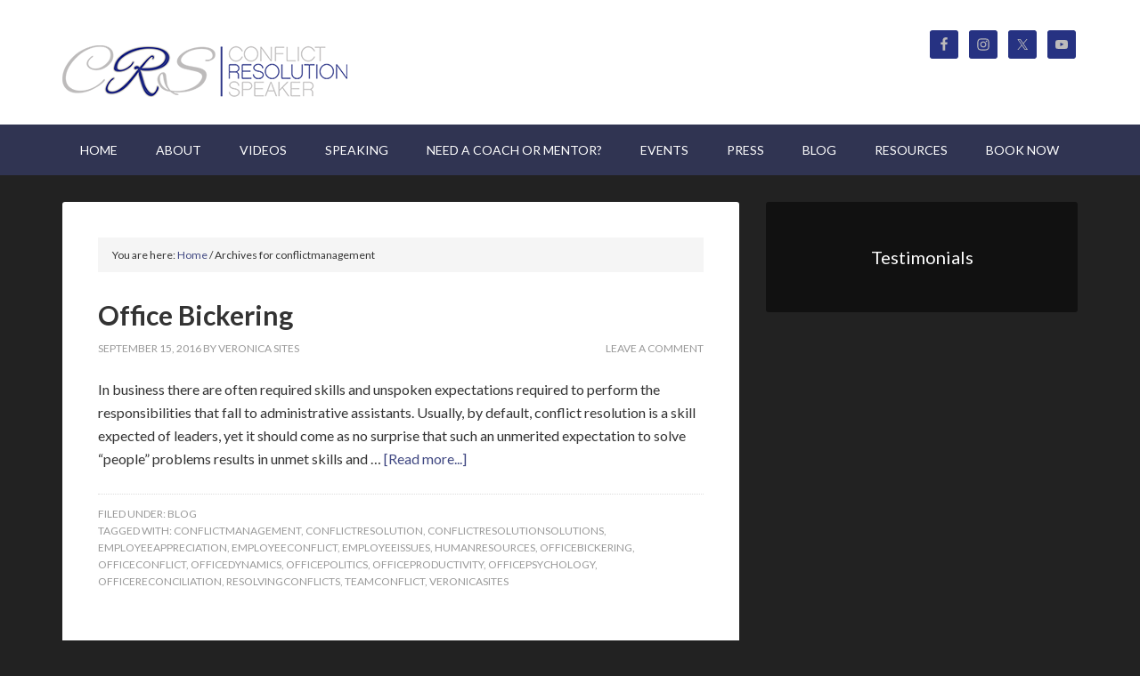

--- FILE ---
content_type: text/html; charset=UTF-8
request_url: https://www.conflictresolutionspeaker.com/tag/conflictmanagement/
body_size: 12952
content:
<!DOCTYPE html>
<html dir="ltr" lang="en" prefix="og: https://ogp.me/ns#" prefix="og: http://ogp.me/ns#">
<head >
<meta charset="UTF-8" />
<meta name="viewport" content="width=device-width, initial-scale=1" />
<title>conflictmanagement | Veronica Sites</title>
<link href="https://fonts.googleapis.com/css?family=Lato:100,100i,200,200i,300,300i,400,400i,500,500i,600,600i,700,700i,800,800i,900,900i%7COpen+Sans:100,100i,200,200i,300,300i,400,400i,500,500i,600,600i,700,700i,800,800i,900,900i%7CIndie+Flower:100,100i,200,200i,300,300i,400,400i,500,500i,600,600i,700,700i,800,800i,900,900i%7COswald:100,100i,200,200i,300,300i,400,400i,500,500i,600,600i,700,700i,800,800i,900,900i" rel="stylesheet">	<style>img:is([sizes="auto" i], [sizes^="auto," i]) { contain-intrinsic-size: 3000px 1500px }</style>
	
		<!-- All in One SEO 4.9.3 - aioseo.com -->
	<meta name="robots" content="max-image-preview:large" />
	<link rel="canonical" href="https://www.conflictresolutionspeaker.com/tag/conflictmanagement/" />
	<meta name="generator" content="All in One SEO (AIOSEO) 4.9.3" />
		<script type="application/ld+json" class="aioseo-schema">
			{"@context":"https:\/\/schema.org","@graph":[{"@type":"BreadcrumbList","@id":"https:\/\/www.conflictresolutionspeaker.com\/tag\/conflictmanagement\/#breadcrumblist","itemListElement":[{"@type":"ListItem","@id":"https:\/\/www.conflictresolutionspeaker.com#listItem","position":1,"name":"Home","item":"https:\/\/www.conflictresolutionspeaker.com","nextItem":{"@type":"ListItem","@id":"https:\/\/www.conflictresolutionspeaker.com\/tag\/conflictmanagement\/#listItem","name":"conflictmanagement"}},{"@type":"ListItem","@id":"https:\/\/www.conflictresolutionspeaker.com\/tag\/conflictmanagement\/#listItem","position":2,"name":"conflictmanagement","previousItem":{"@type":"ListItem","@id":"https:\/\/www.conflictresolutionspeaker.com#listItem","name":"Home"}}]},{"@type":"CollectionPage","@id":"https:\/\/www.conflictresolutionspeaker.com\/tag\/conflictmanagement\/#collectionpage","url":"https:\/\/www.conflictresolutionspeaker.com\/tag\/conflictmanagement\/","name":"conflictmanagement | Veronica Sites","inLanguage":"en","isPartOf":{"@id":"https:\/\/www.conflictresolutionspeaker.com\/#website"},"breadcrumb":{"@id":"https:\/\/www.conflictresolutionspeaker.com\/tag\/conflictmanagement\/#breadcrumblist"}},{"@type":"Organization","@id":"https:\/\/www.conflictresolutionspeaker.com\/#organization","name":"Veronica Sites","description":"Conflict Resolution & Motivational Speaker Certified Coach","url":"https:\/\/www.conflictresolutionspeaker.com\/"},{"@type":"WebSite","@id":"https:\/\/www.conflictresolutionspeaker.com\/#website","url":"https:\/\/www.conflictresolutionspeaker.com\/","name":"Veronica Sites","description":"Conflict Resolution & Motivational Speaker Certified Coach","inLanguage":"en","publisher":{"@id":"https:\/\/www.conflictresolutionspeaker.com\/#organization"}}]}
		</script>
		<!-- All in One SEO -->

	<!-- Pixel Cat Facebook Pixel Code -->
	<script>
	!function(f,b,e,v,n,t,s){if(f.fbq)return;n=f.fbq=function(){n.callMethod?
	n.callMethod.apply(n,arguments):n.queue.push(arguments)};if(!f._fbq)f._fbq=n;
	n.push=n;n.loaded=!0;n.version='2.0';n.queue=[];t=b.createElement(e);t.async=!0;
	t.src=v;s=b.getElementsByTagName(e)[0];s.parentNode.insertBefore(t,s)}(window,
	document,'script','https://connect.facebook.net/en_US/fbevents.js' );
	fbq( 'init', '1074463302646946' );	</script>
	<!-- DO NOT MODIFY -->
	<!-- End Facebook Pixel Code -->
	<script type='application/javascript'  id='pys-version-script'>console.log('PixelYourSite Free version 11.1.5.2');</script>
<link rel='dns-prefetch' href='//secure.gravatar.com' />
<link rel='dns-prefetch' href='//stats.wp.com' />
<link rel='dns-prefetch' href='//fonts.googleapis.com' />
<link rel='dns-prefetch' href='//v0.wordpress.com' />
<link rel='preconnect' href='//c0.wp.com' />
<link rel="alternate" type="application/rss+xml" title="Veronica Sites &raquo; Feed" href="https://www.conflictresolutionspeaker.com/feed/" />
<link rel="alternate" type="application/rss+xml" title="Veronica Sites &raquo; Comments Feed" href="https://www.conflictresolutionspeaker.com/comments/feed/" />
<link rel="alternate" type="text/calendar" title="Veronica Sites &raquo; iCal Feed" href="https://www.conflictresolutionspeaker.com/calendar/?ical=1" />
<link rel="alternate" type="application/rss+xml" title="Veronica Sites &raquo; conflictmanagement Tag Feed" href="https://www.conflictresolutionspeaker.com/tag/conflictmanagement/feed/" />
<script type="text/javascript">
/* <![CDATA[ */
window._wpemojiSettings = {"baseUrl":"https:\/\/s.w.org\/images\/core\/emoji\/15.0.3\/72x72\/","ext":".png","svgUrl":"https:\/\/s.w.org\/images\/core\/emoji\/15.0.3\/svg\/","svgExt":".svg","source":{"concatemoji":"https:\/\/www.conflictresolutionspeaker.com\/wp-includes\/js\/wp-emoji-release.min.js?ver=6.7.4"}};
/*! This file is auto-generated */
!function(i,n){var o,s,e;function c(e){try{var t={supportTests:e,timestamp:(new Date).valueOf()};sessionStorage.setItem(o,JSON.stringify(t))}catch(e){}}function p(e,t,n){e.clearRect(0,0,e.canvas.width,e.canvas.height),e.fillText(t,0,0);var t=new Uint32Array(e.getImageData(0,0,e.canvas.width,e.canvas.height).data),r=(e.clearRect(0,0,e.canvas.width,e.canvas.height),e.fillText(n,0,0),new Uint32Array(e.getImageData(0,0,e.canvas.width,e.canvas.height).data));return t.every(function(e,t){return e===r[t]})}function u(e,t,n){switch(t){case"flag":return n(e,"\ud83c\udff3\ufe0f\u200d\u26a7\ufe0f","\ud83c\udff3\ufe0f\u200b\u26a7\ufe0f")?!1:!n(e,"\ud83c\uddfa\ud83c\uddf3","\ud83c\uddfa\u200b\ud83c\uddf3")&&!n(e,"\ud83c\udff4\udb40\udc67\udb40\udc62\udb40\udc65\udb40\udc6e\udb40\udc67\udb40\udc7f","\ud83c\udff4\u200b\udb40\udc67\u200b\udb40\udc62\u200b\udb40\udc65\u200b\udb40\udc6e\u200b\udb40\udc67\u200b\udb40\udc7f");case"emoji":return!n(e,"\ud83d\udc26\u200d\u2b1b","\ud83d\udc26\u200b\u2b1b")}return!1}function f(e,t,n){var r="undefined"!=typeof WorkerGlobalScope&&self instanceof WorkerGlobalScope?new OffscreenCanvas(300,150):i.createElement("canvas"),a=r.getContext("2d",{willReadFrequently:!0}),o=(a.textBaseline="top",a.font="600 32px Arial",{});return e.forEach(function(e){o[e]=t(a,e,n)}),o}function t(e){var t=i.createElement("script");t.src=e,t.defer=!0,i.head.appendChild(t)}"undefined"!=typeof Promise&&(o="wpEmojiSettingsSupports",s=["flag","emoji"],n.supports={everything:!0,everythingExceptFlag:!0},e=new Promise(function(e){i.addEventListener("DOMContentLoaded",e,{once:!0})}),new Promise(function(t){var n=function(){try{var e=JSON.parse(sessionStorage.getItem(o));if("object"==typeof e&&"number"==typeof e.timestamp&&(new Date).valueOf()<e.timestamp+604800&&"object"==typeof e.supportTests)return e.supportTests}catch(e){}return null}();if(!n){if("undefined"!=typeof Worker&&"undefined"!=typeof OffscreenCanvas&&"undefined"!=typeof URL&&URL.createObjectURL&&"undefined"!=typeof Blob)try{var e="postMessage("+f.toString()+"("+[JSON.stringify(s),u.toString(),p.toString()].join(",")+"));",r=new Blob([e],{type:"text/javascript"}),a=new Worker(URL.createObjectURL(r),{name:"wpTestEmojiSupports"});return void(a.onmessage=function(e){c(n=e.data),a.terminate(),t(n)})}catch(e){}c(n=f(s,u,p))}t(n)}).then(function(e){for(var t in e)n.supports[t]=e[t],n.supports.everything=n.supports.everything&&n.supports[t],"flag"!==t&&(n.supports.everythingExceptFlag=n.supports.everythingExceptFlag&&n.supports[t]);n.supports.everythingExceptFlag=n.supports.everythingExceptFlag&&!n.supports.flag,n.DOMReady=!1,n.readyCallback=function(){n.DOMReady=!0}}).then(function(){return e}).then(function(){var e;n.supports.everything||(n.readyCallback(),(e=n.source||{}).concatemoji?t(e.concatemoji):e.wpemoji&&e.twemoji&&(t(e.twemoji),t(e.wpemoji)))}))}((window,document),window._wpemojiSettings);
/* ]]> */
</script>
<link rel='stylesheet' id='jquery.prettyphoto-css' href='https://www.conflictresolutionspeaker.com/wp-content/plugins/wp-video-lightbox/css/prettyPhoto.css?ver=6.7.4' type='text/css' media='all' />
<link rel='stylesheet' id='video-lightbox-css' href='https://www.conflictresolutionspeaker.com/wp-content/plugins/wp-video-lightbox/wp-video-lightbox.css?ver=6.7.4' type='text/css' media='all' />
<link rel='stylesheet' id='layerslider-css' href='https://www.conflictresolutionspeaker.com/wp-content/plugins/LayerSlider/assets/static/layerslider/css/layerslider.css?ver=8.1.2' type='text/css' media='all' />
<link rel='stylesheet' id='outreach-pro-theme-css' href='https://www.conflictresolutionspeaker.com/wp-content/themes/veronica-sites-pro/style.css?ver=3.1' type='text/css' media='all' />
<style id='wp-emoji-styles-inline-css' type='text/css'>

	img.wp-smiley, img.emoji {
		display: inline !important;
		border: none !important;
		box-shadow: none !important;
		height: 1em !important;
		width: 1em !important;
		margin: 0 0.07em !important;
		vertical-align: -0.1em !important;
		background: none !important;
		padding: 0 !important;
	}
</style>
<link rel='stylesheet' id='wp-block-library-css' href='https://c0.wp.com/c/6.7.4/wp-includes/css/dist/block-library/style.min.css' type='text/css' media='all' />
<link rel='stylesheet' id='single-testimonial-block-css' href='https://www.conflictresolutionspeaker.com/wp-content/plugins/easy-testimonials/blocks/single-testimonial/style.css?ver=1680225460' type='text/css' media='all' />
<link rel='stylesheet' id='random-testimonial-block-css' href='https://www.conflictresolutionspeaker.com/wp-content/plugins/easy-testimonials/blocks/random-testimonial/style.css?ver=1680225460' type='text/css' media='all' />
<link rel='stylesheet' id='testimonials-list-block-css' href='https://www.conflictresolutionspeaker.com/wp-content/plugins/easy-testimonials/blocks/testimonials-list/style.css?ver=1680225460' type='text/css' media='all' />
<link rel='stylesheet' id='testimonials-cycle-block-css' href='https://www.conflictresolutionspeaker.com/wp-content/plugins/easy-testimonials/blocks/testimonials-cycle/style.css?ver=1680225460' type='text/css' media='all' />
<link rel='stylesheet' id='testimonials-grid-block-css' href='https://www.conflictresolutionspeaker.com/wp-content/plugins/easy-testimonials/blocks/testimonials-grid/style.css?ver=1680225460' type='text/css' media='all' />
<link rel='stylesheet' id='aioseo/css/src/vue/standalone/blocks/table-of-contents/global.scss-css' href='https://www.conflictresolutionspeaker.com/wp-content/plugins/all-in-one-seo-pack/dist/Lite/assets/css/table-of-contents/global.e90f6d47.css?ver=4.9.3' type='text/css' media='all' />
<link rel='stylesheet' id='mediaelement-css' href='https://c0.wp.com/c/6.7.4/wp-includes/js/mediaelement/mediaelementplayer-legacy.min.css' type='text/css' media='all' />
<link rel='stylesheet' id='wp-mediaelement-css' href='https://c0.wp.com/c/6.7.4/wp-includes/js/mediaelement/wp-mediaelement.min.css' type='text/css' media='all' />
<style id='jetpack-sharing-buttons-style-inline-css' type='text/css'>
.jetpack-sharing-buttons__services-list{display:flex;flex-direction:row;flex-wrap:wrap;gap:0;list-style-type:none;margin:5px;padding:0}.jetpack-sharing-buttons__services-list.has-small-icon-size{font-size:12px}.jetpack-sharing-buttons__services-list.has-normal-icon-size{font-size:16px}.jetpack-sharing-buttons__services-list.has-large-icon-size{font-size:24px}.jetpack-sharing-buttons__services-list.has-huge-icon-size{font-size:36px}@media print{.jetpack-sharing-buttons__services-list{display:none!important}}.editor-styles-wrapper .wp-block-jetpack-sharing-buttons{gap:0;padding-inline-start:0}ul.jetpack-sharing-buttons__services-list.has-background{padding:1.25em 2.375em}
</style>
<style id='classic-theme-styles-inline-css' type='text/css'>
/*! This file is auto-generated */
.wp-block-button__link{color:#fff;background-color:#32373c;border-radius:9999px;box-shadow:none;text-decoration:none;padding:calc(.667em + 2px) calc(1.333em + 2px);font-size:1.125em}.wp-block-file__button{background:#32373c;color:#fff;text-decoration:none}
</style>
<style id='global-styles-inline-css' type='text/css'>
:root{--wp--preset--aspect-ratio--square: 1;--wp--preset--aspect-ratio--4-3: 4/3;--wp--preset--aspect-ratio--3-4: 3/4;--wp--preset--aspect-ratio--3-2: 3/2;--wp--preset--aspect-ratio--2-3: 2/3;--wp--preset--aspect-ratio--16-9: 16/9;--wp--preset--aspect-ratio--9-16: 9/16;--wp--preset--color--black: #000000;--wp--preset--color--cyan-bluish-gray: #abb8c3;--wp--preset--color--white: #ffffff;--wp--preset--color--pale-pink: #f78da7;--wp--preset--color--vivid-red: #cf2e2e;--wp--preset--color--luminous-vivid-orange: #ff6900;--wp--preset--color--luminous-vivid-amber: #fcb900;--wp--preset--color--light-green-cyan: #7bdcb5;--wp--preset--color--vivid-green-cyan: #00d084;--wp--preset--color--pale-cyan-blue: #8ed1fc;--wp--preset--color--vivid-cyan-blue: #0693e3;--wp--preset--color--vivid-purple: #9b51e0;--wp--preset--gradient--vivid-cyan-blue-to-vivid-purple: linear-gradient(135deg,rgba(6,147,227,1) 0%,rgb(155,81,224) 100%);--wp--preset--gradient--light-green-cyan-to-vivid-green-cyan: linear-gradient(135deg,rgb(122,220,180) 0%,rgb(0,208,130) 100%);--wp--preset--gradient--luminous-vivid-amber-to-luminous-vivid-orange: linear-gradient(135deg,rgba(252,185,0,1) 0%,rgba(255,105,0,1) 100%);--wp--preset--gradient--luminous-vivid-orange-to-vivid-red: linear-gradient(135deg,rgba(255,105,0,1) 0%,rgb(207,46,46) 100%);--wp--preset--gradient--very-light-gray-to-cyan-bluish-gray: linear-gradient(135deg,rgb(238,238,238) 0%,rgb(169,184,195) 100%);--wp--preset--gradient--cool-to-warm-spectrum: linear-gradient(135deg,rgb(74,234,220) 0%,rgb(151,120,209) 20%,rgb(207,42,186) 40%,rgb(238,44,130) 60%,rgb(251,105,98) 80%,rgb(254,248,76) 100%);--wp--preset--gradient--blush-light-purple: linear-gradient(135deg,rgb(255,206,236) 0%,rgb(152,150,240) 100%);--wp--preset--gradient--blush-bordeaux: linear-gradient(135deg,rgb(254,205,165) 0%,rgb(254,45,45) 50%,rgb(107,0,62) 100%);--wp--preset--gradient--luminous-dusk: linear-gradient(135deg,rgb(255,203,112) 0%,rgb(199,81,192) 50%,rgb(65,88,208) 100%);--wp--preset--gradient--pale-ocean: linear-gradient(135deg,rgb(255,245,203) 0%,rgb(182,227,212) 50%,rgb(51,167,181) 100%);--wp--preset--gradient--electric-grass: linear-gradient(135deg,rgb(202,248,128) 0%,rgb(113,206,126) 100%);--wp--preset--gradient--midnight: linear-gradient(135deg,rgb(2,3,129) 0%,rgb(40,116,252) 100%);--wp--preset--font-size--small: 13px;--wp--preset--font-size--medium: 20px;--wp--preset--font-size--large: 36px;--wp--preset--font-size--x-large: 42px;--wp--preset--spacing--20: 0.44rem;--wp--preset--spacing--30: 0.67rem;--wp--preset--spacing--40: 1rem;--wp--preset--spacing--50: 1.5rem;--wp--preset--spacing--60: 2.25rem;--wp--preset--spacing--70: 3.38rem;--wp--preset--spacing--80: 5.06rem;--wp--preset--shadow--natural: 6px 6px 9px rgba(0, 0, 0, 0.2);--wp--preset--shadow--deep: 12px 12px 50px rgba(0, 0, 0, 0.4);--wp--preset--shadow--sharp: 6px 6px 0px rgba(0, 0, 0, 0.2);--wp--preset--shadow--outlined: 6px 6px 0px -3px rgba(255, 255, 255, 1), 6px 6px rgba(0, 0, 0, 1);--wp--preset--shadow--crisp: 6px 6px 0px rgba(0, 0, 0, 1);}:where(.is-layout-flex){gap: 0.5em;}:where(.is-layout-grid){gap: 0.5em;}body .is-layout-flex{display: flex;}.is-layout-flex{flex-wrap: wrap;align-items: center;}.is-layout-flex > :is(*, div){margin: 0;}body .is-layout-grid{display: grid;}.is-layout-grid > :is(*, div){margin: 0;}:where(.wp-block-columns.is-layout-flex){gap: 2em;}:where(.wp-block-columns.is-layout-grid){gap: 2em;}:where(.wp-block-post-template.is-layout-flex){gap: 1.25em;}:where(.wp-block-post-template.is-layout-grid){gap: 1.25em;}.has-black-color{color: var(--wp--preset--color--black) !important;}.has-cyan-bluish-gray-color{color: var(--wp--preset--color--cyan-bluish-gray) !important;}.has-white-color{color: var(--wp--preset--color--white) !important;}.has-pale-pink-color{color: var(--wp--preset--color--pale-pink) !important;}.has-vivid-red-color{color: var(--wp--preset--color--vivid-red) !important;}.has-luminous-vivid-orange-color{color: var(--wp--preset--color--luminous-vivid-orange) !important;}.has-luminous-vivid-amber-color{color: var(--wp--preset--color--luminous-vivid-amber) !important;}.has-light-green-cyan-color{color: var(--wp--preset--color--light-green-cyan) !important;}.has-vivid-green-cyan-color{color: var(--wp--preset--color--vivid-green-cyan) !important;}.has-pale-cyan-blue-color{color: var(--wp--preset--color--pale-cyan-blue) !important;}.has-vivid-cyan-blue-color{color: var(--wp--preset--color--vivid-cyan-blue) !important;}.has-vivid-purple-color{color: var(--wp--preset--color--vivid-purple) !important;}.has-black-background-color{background-color: var(--wp--preset--color--black) !important;}.has-cyan-bluish-gray-background-color{background-color: var(--wp--preset--color--cyan-bluish-gray) !important;}.has-white-background-color{background-color: var(--wp--preset--color--white) !important;}.has-pale-pink-background-color{background-color: var(--wp--preset--color--pale-pink) !important;}.has-vivid-red-background-color{background-color: var(--wp--preset--color--vivid-red) !important;}.has-luminous-vivid-orange-background-color{background-color: var(--wp--preset--color--luminous-vivid-orange) !important;}.has-luminous-vivid-amber-background-color{background-color: var(--wp--preset--color--luminous-vivid-amber) !important;}.has-light-green-cyan-background-color{background-color: var(--wp--preset--color--light-green-cyan) !important;}.has-vivid-green-cyan-background-color{background-color: var(--wp--preset--color--vivid-green-cyan) !important;}.has-pale-cyan-blue-background-color{background-color: var(--wp--preset--color--pale-cyan-blue) !important;}.has-vivid-cyan-blue-background-color{background-color: var(--wp--preset--color--vivid-cyan-blue) !important;}.has-vivid-purple-background-color{background-color: var(--wp--preset--color--vivid-purple) !important;}.has-black-border-color{border-color: var(--wp--preset--color--black) !important;}.has-cyan-bluish-gray-border-color{border-color: var(--wp--preset--color--cyan-bluish-gray) !important;}.has-white-border-color{border-color: var(--wp--preset--color--white) !important;}.has-pale-pink-border-color{border-color: var(--wp--preset--color--pale-pink) !important;}.has-vivid-red-border-color{border-color: var(--wp--preset--color--vivid-red) !important;}.has-luminous-vivid-orange-border-color{border-color: var(--wp--preset--color--luminous-vivid-orange) !important;}.has-luminous-vivid-amber-border-color{border-color: var(--wp--preset--color--luminous-vivid-amber) !important;}.has-light-green-cyan-border-color{border-color: var(--wp--preset--color--light-green-cyan) !important;}.has-vivid-green-cyan-border-color{border-color: var(--wp--preset--color--vivid-green-cyan) !important;}.has-pale-cyan-blue-border-color{border-color: var(--wp--preset--color--pale-cyan-blue) !important;}.has-vivid-cyan-blue-border-color{border-color: var(--wp--preset--color--vivid-cyan-blue) !important;}.has-vivid-purple-border-color{border-color: var(--wp--preset--color--vivid-purple) !important;}.has-vivid-cyan-blue-to-vivid-purple-gradient-background{background: var(--wp--preset--gradient--vivid-cyan-blue-to-vivid-purple) !important;}.has-light-green-cyan-to-vivid-green-cyan-gradient-background{background: var(--wp--preset--gradient--light-green-cyan-to-vivid-green-cyan) !important;}.has-luminous-vivid-amber-to-luminous-vivid-orange-gradient-background{background: var(--wp--preset--gradient--luminous-vivid-amber-to-luminous-vivid-orange) !important;}.has-luminous-vivid-orange-to-vivid-red-gradient-background{background: var(--wp--preset--gradient--luminous-vivid-orange-to-vivid-red) !important;}.has-very-light-gray-to-cyan-bluish-gray-gradient-background{background: var(--wp--preset--gradient--very-light-gray-to-cyan-bluish-gray) !important;}.has-cool-to-warm-spectrum-gradient-background{background: var(--wp--preset--gradient--cool-to-warm-spectrum) !important;}.has-blush-light-purple-gradient-background{background: var(--wp--preset--gradient--blush-light-purple) !important;}.has-blush-bordeaux-gradient-background{background: var(--wp--preset--gradient--blush-bordeaux) !important;}.has-luminous-dusk-gradient-background{background: var(--wp--preset--gradient--luminous-dusk) !important;}.has-pale-ocean-gradient-background{background: var(--wp--preset--gradient--pale-ocean) !important;}.has-electric-grass-gradient-background{background: var(--wp--preset--gradient--electric-grass) !important;}.has-midnight-gradient-background{background: var(--wp--preset--gradient--midnight) !important;}.has-small-font-size{font-size: var(--wp--preset--font-size--small) !important;}.has-medium-font-size{font-size: var(--wp--preset--font-size--medium) !important;}.has-large-font-size{font-size: var(--wp--preset--font-size--large) !important;}.has-x-large-font-size{font-size: var(--wp--preset--font-size--x-large) !important;}
:where(.wp-block-post-template.is-layout-flex){gap: 1.25em;}:where(.wp-block-post-template.is-layout-grid){gap: 1.25em;}
:where(.wp-block-columns.is-layout-flex){gap: 2em;}:where(.wp-block-columns.is-layout-grid){gap: 2em;}
:root :where(.wp-block-pullquote){font-size: 1.5em;line-height: 1.6;}
</style>
<link rel='stylesheet' id='easy_testimonial_style-css' href='https://www.conflictresolutionspeaker.com/wp-content/plugins/easy-testimonials/include/assets/css/style.css?ver=6.7.4' type='text/css' media='all' />
<link rel='stylesheet' id='srzmpcss-css' href='https://www.conflictresolutionspeaker.com/wp-content/plugins/srizon-youtube-album-pro/css/mag-popup.min.css?ver=6.7.4' type='text/css' media='all' />
<link rel='stylesheet' id='srzytstyles-css' href='https://www.conflictresolutionspeaker.com/wp-content/plugins/srizon-youtube-album-pro/css/srzytstyles.css?ver=6.7.4' type='text/css' media='all' />
<link rel='stylesheet' id='srzelastislidercss-css' href='https://www.conflictresolutionspeaker.com/wp-content/plugins/srizon-youtube-album-pro/css/elastislide.min.css?ver=6.7.4' type='text/css' media='all' />
<link rel='stylesheet' id='srzcustomcss-css' href='https://www.conflictresolutionspeaker.com/wp-content/plugins/srizon-youtube-album-pro/css/srizon.custom.min.css?ver=3.5.0' type='text/css' media='all' />
<link rel='stylesheet' id='dashicons-css' href='https://c0.wp.com/c/6.7.4/wp-includes/css/dashicons.min.css' type='text/css' media='all' />
<link rel='stylesheet' id='google-fonts-css' href='//fonts.googleapis.com/css?family=Lato%3A400%2C700&#038;ver=3.1' type='text/css' media='all' />
<link rel='stylesheet' id='simple-social-icons-font-css' href='https://www.conflictresolutionspeaker.com/wp-content/plugins/simple-social-icons/css/style.css?ver=4.0.0' type='text/css' media='all' />
<script type="text/javascript" src="https://c0.wp.com/c/6.7.4/wp-includes/js/jquery/jquery.min.js" id="jquery-core-js"></script>
<script type="text/javascript" src="https://c0.wp.com/c/6.7.4/wp-includes/js/jquery/jquery-migrate.min.js" id="jquery-migrate-js"></script>
<script type="text/javascript" src="https://www.conflictresolutionspeaker.com/wp-content/plugins/wp-video-lightbox/js/jquery.prettyPhoto.js?ver=3.1.6" id="jquery.prettyphoto-js"></script>
<script type="text/javascript" id="video-lightbox-js-extra">
/* <![CDATA[ */
var vlpp_vars = {"prettyPhoto_rel":"wp-video-lightbox","animation_speed":"fast","slideshow":"5000","autoplay_slideshow":"false","opacity":"0.80","show_title":"true","allow_resize":"true","allow_expand":"true","default_width":"640","default_height":"480","counter_separator_label":"\/","theme":"pp_default","horizontal_padding":"20","hideflash":"false","wmode":"opaque","autoplay":"false","modal":"false","deeplinking":"false","overlay_gallery":"true","overlay_gallery_max":"30","keyboard_shortcuts":"true","ie6_fallback":"true"};
/* ]]> */
</script>
<script type="text/javascript" src="https://www.conflictresolutionspeaker.com/wp-content/plugins/wp-video-lightbox/js/video-lightbox.js?ver=3.1.6" id="video-lightbox-js"></script>
<script type="text/javascript" id="layerslider-utils-js-extra">
/* <![CDATA[ */
var LS_Meta = {"v":"8.1.2","fixGSAP":"1"};
/* ]]> */
</script>
<script type="text/javascript" src="https://www.conflictresolutionspeaker.com/wp-content/plugins/LayerSlider/assets/static/layerslider/js/layerslider.utils.js?ver=8.1.2" id="layerslider-utils-js"></script>
<script type="text/javascript" src="https://www.conflictresolutionspeaker.com/wp-content/plugins/LayerSlider/assets/static/layerslider/js/layerslider.kreaturamedia.jquery.js?ver=8.1.2" id="layerslider-js"></script>
<script type="text/javascript" src="https://www.conflictresolutionspeaker.com/wp-content/plugins/LayerSlider/assets/static/layerslider/js/layerslider.transitions.js?ver=8.1.2" id="layerslider-transitions-js"></script>
<script type="text/javascript" src="https://www.conflictresolutionspeaker.com/wp-content/plugins/srizon-youtube-album-pro/js/modernizr.js?ver=6.7.4" id="srzmodernizr-js"></script>
<script type="text/javascript" src="https://www.conflictresolutionspeaker.com/wp-content/plugins/srizon-youtube-album-pro/js/mag-popup.js?ver=6.7.4" id="srzmp-js"></script>
<script type="text/javascript" src="https://www.conflictresolutionspeaker.com/wp-content/plugins/srizon-youtube-album-pro/js/jquery.elastislide.min.js?ver=6.7.4" id="srzelastislide-js"></script>
<script type="text/javascript" src="https://www.conflictresolutionspeaker.com/wp-content/plugins/srizon-youtube-album-pro/js/srizon.custom.min.js?ver=3.5.0" id="srzcustom-js"></script>
<script type="text/javascript" src="https://www.conflictresolutionspeaker.com/wp-content/themes/veronica-sites-pro/js/responsive-menu.js?ver=1.0.0" id="outreach-responsive-menu-js"></script>
<script type="text/javascript" src="https://www.conflictresolutionspeaker.com/wp-content/plugins/pixelyoursite/dist/scripts/jquery.bind-first-0.2.3.min.js?ver=0.2.3" id="jquery-bind-first-js"></script>
<script type="text/javascript" src="https://www.conflictresolutionspeaker.com/wp-content/plugins/pixelyoursite/dist/scripts/js.cookie-2.1.3.min.js?ver=2.1.3" id="js-cookie-pys-js"></script>
<script type="text/javascript" src="https://www.conflictresolutionspeaker.com/wp-content/plugins/pixelyoursite/dist/scripts/tld.min.js?ver=2.3.1" id="js-tld-js"></script>
<script type="text/javascript" id="pys-js-extra">
/* <![CDATA[ */
var pysOptions = {"staticEvents":{"facebook":{"init_event":[{"delay":0,"type":"static","ajaxFire":false,"name":"PageView","pixelIds":["1074463302646946"],"eventID":"0eee8d49-44f6-4d37-9aac-9140482eaee3","params":{"page_title":"conflictmanagement","post_type":"tag","post_id":134,"plugin":"PixelYourSite","user_role":"guest","event_url":"www.conflictresolutionspeaker.com\/tag\/conflictmanagement\/"},"e_id":"init_event","ids":[],"hasTimeWindow":false,"timeWindow":0,"woo_order":"","edd_order":""}]}},"dynamicEvents":[],"triggerEvents":[],"triggerEventTypes":[],"facebook":{"pixelIds":["1074463302646946"],"advancedMatching":[],"advancedMatchingEnabled":false,"removeMetadata":false,"wooVariableAsSimple":false,"serverApiEnabled":false,"wooCRSendFromServer":false,"send_external_id":null,"enabled_medical":false,"do_not_track_medical_param":["event_url","post_title","page_title","landing_page","content_name","categories","category_name","tags"],"meta_ldu":false},"debug":"","siteUrl":"https:\/\/www.conflictresolutionspeaker.com","ajaxUrl":"https:\/\/www.conflictresolutionspeaker.com\/wp-admin\/admin-ajax.php","ajax_event":"91edbfc7e7","enable_remove_download_url_param":"1","cookie_duration":"7","last_visit_duration":"60","enable_success_send_form":"","ajaxForServerEvent":"1","ajaxForServerStaticEvent":"1","useSendBeacon":"1","send_external_id":"1","external_id_expire":"180","track_cookie_for_subdomains":"1","google_consent_mode":"1","gdpr":{"ajax_enabled":false,"all_disabled_by_api":false,"facebook_disabled_by_api":false,"analytics_disabled_by_api":false,"google_ads_disabled_by_api":false,"pinterest_disabled_by_api":false,"bing_disabled_by_api":false,"reddit_disabled_by_api":false,"externalID_disabled_by_api":false,"facebook_prior_consent_enabled":false,"analytics_prior_consent_enabled":true,"google_ads_prior_consent_enabled":null,"pinterest_prior_consent_enabled":true,"bing_prior_consent_enabled":true,"cookiebot_integration_enabled":false,"cookiebot_facebook_consent_category":"marketing","cookiebot_analytics_consent_category":"statistics","cookiebot_tiktok_consent_category":"marketing","cookiebot_google_ads_consent_category":"marketing","cookiebot_pinterest_consent_category":"marketing","cookiebot_bing_consent_category":"marketing","consent_magic_integration_enabled":false,"real_cookie_banner_integration_enabled":false,"cookie_notice_integration_enabled":false,"cookie_law_info_integration_enabled":false,"analytics_storage":{"enabled":true,"value":"granted","filter":false},"ad_storage":{"enabled":true,"value":"granted","filter":false},"ad_user_data":{"enabled":true,"value":"granted","filter":false},"ad_personalization":{"enabled":true,"value":"granted","filter":false}},"cookie":{"disabled_all_cookie":false,"disabled_start_session_cookie":false,"disabled_advanced_form_data_cookie":false,"disabled_landing_page_cookie":false,"disabled_first_visit_cookie":false,"disabled_trafficsource_cookie":false,"disabled_utmTerms_cookie":false,"disabled_utmId_cookie":false},"tracking_analytics":{"TrafficSource":"direct","TrafficLanding":"undefined","TrafficUtms":[],"TrafficUtmsId":[]},"GATags":{"ga_datalayer_type":"default","ga_datalayer_name":"dataLayerPYS"},"woo":{"enabled":false},"edd":{"enabled":false},"cache_bypass":"1768820752"};
/* ]]> */
</script>
<script type="text/javascript" src="https://www.conflictresolutionspeaker.com/wp-content/plugins/pixelyoursite/dist/scripts/public.js?ver=11.1.5.2" id="pys-js"></script>
<script type="text/javascript" id="easy-testimonials-reveal-js-extra">
/* <![CDATA[ */
var easy_testimonials_reveal = {"show_less_text":"Show Less"};
/* ]]> */
</script>
<script type="text/javascript" src="https://www.conflictresolutionspeaker.com/wp-content/plugins/easy-testimonials/include/assets/js/easy-testimonials-reveal.js?ver=6.7.4" id="easy-testimonials-reveal-js"></script>
<meta name="generator" content="Powered by LayerSlider 8.1.2 - Build Heros, Sliders, and Popups. Create Animations and Beautiful, Rich Web Content as Easy as Never Before on WordPress." />
<!-- LayerSlider updates and docs at: https://layerslider.com -->
<link rel="https://api.w.org/" href="https://www.conflictresolutionspeaker.com/wp-json/" /><link rel="alternate" title="JSON" type="application/json" href="https://www.conflictresolutionspeaker.com/wp-json/wp/v2/tags/134" /><link rel="EditURI" type="application/rsd+xml" title="RSD" href="https://www.conflictresolutionspeaker.com/xmlrpc.php?rsd" />
<meta name="generator" content="WordPress 6.7.4" />
<style type="text/css" media="screen"></style><style type="text/css" media="screen">@media (max-width: 728px) {}</style><style type="text/css" media="screen">@media (max-width: 320px) {}</style><script>
            WP_VIDEO_LIGHTBOX_VERSION="1.9.12";
            WP_VID_LIGHTBOX_URL="https://www.conflictresolutionspeaker.com/wp-content/plugins/wp-video-lightbox";
                        function wpvl_paramReplace(name, string, value) {
                // Find the param with regex
                // Grab the first character in the returned string (should be ? or &)
                // Replace our href string with our new value, passing on the name and delimeter

                var re = new RegExp("[\?&]" + name + "=([^&#]*)");
                var matches = re.exec(string);
                var newString;

                if (matches === null) {
                    // if there are no params, append the parameter
                    newString = string + '?' + name + '=' + value;
                } else {
                    var delimeter = matches[0].charAt(0);
                    newString = string.replace(re, delimeter + name + "=" + value);
                }
                return newString;
            }
            </script><meta name="tec-api-version" content="v1"><meta name="tec-api-origin" content="https://www.conflictresolutionspeaker.com"><link rel="alternate" href="https://www.conflictresolutionspeaker.com/wp-json/tribe/events/v1/events/?tags=conflictmanagement" />	<style>img#wpstats{display:none}</style>
		<link rel="icon" href="https://www.conflictresolutionspeaker.com/wp-content/themes/veronica-sites-pro/images/favicon.ico" />
<link rel="pingback" href="https://www.conflictresolutionspeaker.com/xmlrpc.php" />
<style type="text/css">.site-title a { background: url(https://www.conflictresolutionspeaker.com/wp-content/uploads/2016/07/conflict-resolution.png) no-repeat !important; }</style>
<style type="text/css">.recentcomments a{display:inline !important;padding:0 !important;margin:0 !important;}</style>
<!-- WordPress Facebook Open Graph protocol plugin (WPFBOGP v2.0.13) http://rynoweb.com/wordpress-plugins/ -->
<meta property="fb:admins" content="https://www.facebook.com/VeronicaSites"/>
<meta property="fb:app_id" content="https://www.facebook.com/conflictresolutionspeaker/"/>
<meta property="og:url" content="https://www.conflictresolutionspeaker.com/tag/conflictmanagement/"/>
<meta property="og:title" content="Office Bickering"/>
<meta property="og:site_name" content="Veronica Sites"/>
<meta property="og:description" content="Conflict Resolution &amp; Motivational Speaker Certified Coach"/>
<meta property="og:type" content="website"/>
<!-- There is not an image here as you haven't set a default image in the plugin settings! -->
<meta property="og:locale" content="en"/>
<!-- // end wpfbogp -->
		<style type="text/css" id="wp-custom-css">
			/*
Welcome to Custom CSS!

To learn how this works, see http://wp.me/PEmnE-Bt
*/
/*EVENTS CALENDAR*/
#tribe-events-content {
	background: #ffffff;
	padding: 3% !important;
}

/*MEDIA PAGE*/
.tv-radio {
	padding-top: 3%;
	padding-bottom: 4%;
}

.print-media {
	float: left;
}

.print-media p {
	text-align: center;
}

.printmedia {
	-webkit-border-radius: 7px;
	-moz-border-radius: 7px;
	border-radius: 7px;
	-webkit-box-shadow: 0 0 5px #777;
	-moz-box-shadow: 0 0 5px #777;
	box-shadow: 0 0 5px #777;
}

.outreach-pro-blue .site-header {
	background-color: #ffffff !important;
}

#image-2 {
	background-color: #222e37;
}

#image-2 > div > h4 {
	text-align: center;
	color: #ffffff;
	margin: 0;
	padding: 18px 0 2px;
	font-size: 1.2em;
}

.site-header .widget-area a {
	color: #303452;
}

@media screen and (min-width: 1025px) {
	.simple-social-icons ul {
		margin-right: -4px;
	}

	.sub-footer-right {
		height: 370px;
		width: 260px;
	}

	.widget-title {
		margin-bottom: 20px;
	}
}
		</style>
		</head>
<body data-rsssl=1 class="archive tag tag-conflictmanagement tag-134 tribe-no-js custom-header header-image content-sidebar genesis-breadcrumbs-visible genesis-footer-widgets-visible" itemscope itemtype="https://schema.org/WebPage"><div class="site-container"><header class="site-header" itemscope itemtype="https://schema.org/WPHeader"><div class="wrap"><div class="title-area"><p class="site-title" itemprop="headline"><a href="https://www.conflictresolutionspeaker.com/">Veronica Sites</a></p><p class="site-description" itemprop="description">Conflict Resolution &amp; Motivational Speaker Certified Coach</p></div><div class="widget-area header-widget-area"><section id="simple-social-icons-2" class="widget simple-social-icons"><div class="widget-wrap"><ul class="alignright"><li class="ssi-facebook"><a href="https://www.facebook.com/conflictresolutionspeaker" target="_blank" rel="noopener noreferrer"><svg role="img" class="social-facebook" aria-labelledby="social-facebook-2"><title id="social-facebook-2">Facebook</title><use xlink:href="https://www.conflictresolutionspeaker.com/wp-content/plugins/simple-social-icons/symbol-defs.svg#social-facebook"></use></svg></a></li><li class="ssi-instagram"><a href="https://www.instagram.com/veronicasites/" target="_blank" rel="noopener noreferrer"><svg role="img" class="social-instagram" aria-labelledby="social-instagram-2"><title id="social-instagram-2">Instagram</title><use xlink:href="https://www.conflictresolutionspeaker.com/wp-content/plugins/simple-social-icons/symbol-defs.svg#social-instagram"></use></svg></a></li><li class="ssi-twitter"><a href="https://twitter.com/VeronicaSites" target="_blank" rel="noopener noreferrer"><svg role="img" class="social-twitter" aria-labelledby="social-twitter-2"><title id="social-twitter-2">Twitter</title><use xlink:href="https://www.conflictresolutionspeaker.com/wp-content/plugins/simple-social-icons/symbol-defs.svg#social-twitter"></use></svg></a></li><li class="ssi-youtube"><a href="https://www.youtube.com/channel/UCPDc6__zg_pGKmRlhJL_m0Q" target="_blank" rel="noopener noreferrer"><svg role="img" class="social-youtube" aria-labelledby="social-youtube-2"><title id="social-youtube-2">YouTube</title><use xlink:href="https://www.conflictresolutionspeaker.com/wp-content/plugins/simple-social-icons/symbol-defs.svg#social-youtube"></use></svg></a></li></ul></div></section>
</div></div></header><nav class="nav-primary" aria-label="Main" itemscope itemtype="https://schema.org/SiteNavigationElement"><div class="wrap"><ul id="menu-primary" class="menu genesis-nav-menu menu-primary"><li id="menu-item-6" class="menu-item menu-item-type-custom menu-item-object-custom menu-item-home menu-item-6"><a href="https://www.conflictresolutionspeaker.com" itemprop="url"><span itemprop="name">Home</span></a></li>
<li id="menu-item-7" class="menu-item menu-item-type-custom menu-item-object-custom menu-item-has-children menu-item-7"><a href="#" itemprop="url"><span itemprop="name">About</span></a>
<ul class="sub-menu">
	<li id="menu-item-24" class="menu-item menu-item-type-post_type menu-item-object-page menu-item-24"><a href="https://www.conflictresolutionspeaker.com/about/" itemprop="url"><span itemprop="name">Meet Veronica</span></a></li>
	<li id="menu-item-25" class="menu-item menu-item-type-post_type menu-item-object-page menu-item-25"><a href="https://www.conflictresolutionspeaker.com/why-book-veronica/" itemprop="url"><span itemprop="name">Why Book Veronica?</span></a></li>
	<li id="menu-item-23" class="menu-item menu-item-type-post_type menu-item-object-page menu-item-23"><a href="https://www.conflictresolutionspeaker.com/leave-a-testimonial/" itemprop="url"><span itemprop="name">Leave a Testimonial</span></a></li>
	<li id="menu-item-22" class="menu-item menu-item-type-post_type menu-item-object-page menu-item-22"><a href="https://www.conflictresolutionspeaker.com/book-now/" itemprop="url"><span itemprop="name">Book Now</span></a></li>
</ul>
</li>
<li id="menu-item-547" class="menu-item menu-item-type-post_type menu-item-object-page menu-item-547"><a href="https://www.conflictresolutionspeaker.com/videos/" itemprop="url"><span itemprop="name">Videos</span></a></li>
<li id="menu-item-8" class="menu-item menu-item-type-custom menu-item-object-custom menu-item-has-children menu-item-8"><a href="#" itemprop="url"><span itemprop="name">Speaking</span></a>
<ul class="sub-menu">
	<li id="menu-item-42" class="menu-item menu-item-type-post_type menu-item-object-page menu-item-42"><a href="https://www.conflictresolutionspeaker.com/why-book-veronica-to-speak/" itemprop="url"><span itemprop="name">Why Book Veronica to Speak?</span></a></li>
	<li id="menu-item-40" class="menu-item menu-item-type-post_type menu-item-object-page menu-item-40"><a href="https://www.conflictresolutionspeaker.com/speaking-topics/" itemprop="url"><span itemprop="name">Speaking Topics &#038; Specialty Training</span></a></li>
	<li id="menu-item-39" class="menu-item menu-item-type-post_type menu-item-object-page menu-item-39"><a href="https://www.conflictresolutionspeaker.com/download-speaker-packet/" itemprop="url"><span itemprop="name">Download Speaker Packet</span></a></li>
	<li id="menu-item-38" class="menu-item menu-item-type-post_type menu-item-object-page menu-item-38"><a href="https://www.conflictresolutionspeaker.com/testimonials/" itemprop="url"><span itemprop="name">Testimonials</span></a></li>
	<li id="menu-item-150" class="menu-item menu-item-type-post_type menu-item-object-page menu-item-150"><a href="https://www.conflictresolutionspeaker.com/book-now/" itemprop="url"><span itemprop="name">Book Now</span></a></li>
</ul>
</li>
<li id="menu-item-43" class="menu-item menu-item-type-post_type menu-item-object-page menu-item-43"><a href="https://www.conflictresolutionspeaker.com/need-a-coach/" itemprop="url"><span itemprop="name">Need a Coach or Mentor?</span></a></li>
<li id="menu-item-309" class="menu-item menu-item-type-custom menu-item-object-custom menu-item-309"><a href="https://www.conflictresolutionspeaker.com/calendar/" itemprop="url"><span itemprop="name">Events</span></a></li>
<li id="menu-item-321" class="menu-item menu-item-type-post_type menu-item-object-page menu-item-321"><a href="https://www.conflictresolutionspeaker.com/media/" itemprop="url"><span itemprop="name">Press</span></a></li>
<li id="menu-item-13" class="menu-item menu-item-type-post_type menu-item-object-page menu-item-13"><a href="https://www.conflictresolutionspeaker.com/articles/" itemprop="url"><span itemprop="name">BLOG</span></a></li>
<li id="menu-item-93" class="menu-item menu-item-type-post_type menu-item-object-page menu-item-has-children menu-item-93"><a href="https://www.conflictresolutionspeaker.com/store/" itemprop="url"><span itemprop="name">RESOURCES</span></a>
<ul class="sub-menu">
	<li id="menu-item-375" class="menu-item menu-item-type-post_type menu-item-object-page menu-item-375"><a href="https://www.conflictresolutionspeaker.com/free-downloads-form/" itemprop="url"><span itemprop="name">PDF Download Request</span></a></li>
</ul>
</li>
<li id="menu-item-152" class="menu-item menu-item-type-post_type menu-item-object-page menu-item-152"><a href="https://www.conflictresolutionspeaker.com/book-now/" itemprop="url"><span itemprop="name">Book Now</span></a></li>
</ul></div></nav><div class="site-inner"><div class="wrap"><div class="content-sidebar-wrap"><main class="content"><div class="breadcrumb" itemscope itemtype="https://schema.org/BreadcrumbList">You are here: <span class="breadcrumb-link-wrap" itemprop="itemListElement" itemscope itemtype="https://schema.org/ListItem"><a class="breadcrumb-link" href="https://www.conflictresolutionspeaker.com/" itemprop="item"><span class="breadcrumb-link-text-wrap" itemprop="name">Home</span></a><meta itemprop="position" content="1"></span> <span aria-label="breadcrumb separator">/</span> Archives for conflictmanagement</div><article class="post-540 post type-post status-publish format-standard category-blog tag-conflictmanagement tag-conflictresolution tag-conflictresolutionsolutions tag-employeeappreciation tag-employeeconflict tag-employeeissues tag-humanresources tag-officebickering tag-officeconflict tag-officedynamics tag-officepolitics tag-officeproductivity tag-officepsychology tag-officereconciliation tag-resolvingconflicts tag-teamconflict tag-veronicasites entry" aria-label="Office Bickering" itemscope itemtype="https://schema.org/CreativeWork"><header class="entry-header"><h2 class="entry-title" itemprop="headline"><a class="entry-title-link" rel="bookmark" href="https://www.conflictresolutionspeaker.com/office-bickering/">Office Bickering</a></h2>
<p class="entry-meta"><time class="entry-time" itemprop="datePublished" datetime="2016-09-15T16:22:55+00:00">September 15, 2016</time> by <span class="entry-author" itemprop="author" itemscope itemtype="https://schema.org/Person"><a href="https://www.conflictresolutionspeaker.com/author/veronica/" class="entry-author-link" rel="author" itemprop="url"><span class="entry-author-name" itemprop="name">veronica sites</span></a></span> <span class="entry-comments-link"><a href="https://www.conflictresolutionspeaker.com/office-bickering/#respond">Leave a Comment</a></span> </p></header><div class="entry-content" itemprop="text"><p>In business there are often required skills and unspoken expectations required to perform the responsibilities that fall to administrative assistants. Usually, by default, conflict resolution is a skill expected of leaders, yet it should come as no surprise that such an unmerited expectation to solve “people” problems results in unmet skills and &#x02026; <a href="https://www.conflictresolutionspeaker.com/office-bickering/" class="more-link">[Read more...]</a></p></div><footer class="entry-footer"><p class="entry-meta"><span class="entry-categories">Filed Under: <a href="https://www.conflictresolutionspeaker.com/category/blog/" rel="category tag">Blog</a></span> <span class="entry-tags">Tagged With: <a href="https://www.conflictresolutionspeaker.com/tag/conflictmanagement/" rel="tag">conflictmanagement</a>, <a href="https://www.conflictresolutionspeaker.com/tag/conflictresolution/" rel="tag">conflictresolution</a>, <a href="https://www.conflictresolutionspeaker.com/tag/conflictresolutionsolutions/" rel="tag">conflictresolutionsolutions</a>, <a href="https://www.conflictresolutionspeaker.com/tag/employeeappreciation/" rel="tag">employeeappreciation</a>, <a href="https://www.conflictresolutionspeaker.com/tag/employeeconflict/" rel="tag">employeeconflict</a>, <a href="https://www.conflictresolutionspeaker.com/tag/employeeissues/" rel="tag">employeeissues</a>, <a href="https://www.conflictresolutionspeaker.com/tag/humanresources/" rel="tag">humanresources</a>, <a href="https://www.conflictresolutionspeaker.com/tag/officebickering/" rel="tag">officebickering</a>, <a href="https://www.conflictresolutionspeaker.com/tag/officeconflict/" rel="tag">officeconflict</a>, <a href="https://www.conflictresolutionspeaker.com/tag/officedynamics/" rel="tag">officedynamics</a>, <a href="https://www.conflictresolutionspeaker.com/tag/officepolitics/" rel="tag">officepolitics</a>, <a href="https://www.conflictresolutionspeaker.com/tag/officeproductivity/" rel="tag">officeproductivity</a>, <a href="https://www.conflictresolutionspeaker.com/tag/officepsychology/" rel="tag">officepsychology</a>, <a href="https://www.conflictresolutionspeaker.com/tag/officereconciliation/" rel="tag">officereconciliation</a>, <a href="https://www.conflictresolutionspeaker.com/tag/resolvingconflicts/" rel="tag">resolvingconflicts</a>, <a href="https://www.conflictresolutionspeaker.com/tag/teamconflict/" rel="tag">teamconflict</a>, <a href="https://www.conflictresolutionspeaker.com/tag/veronicasites/" rel="tag">VeronicaSites</a></span></p></footer></article></main><aside class="sidebar sidebar-primary widget-area" role="complementary" aria-label="Primary Sidebar" itemscope itemtype="https://schema.org/WPSideBar"><section id="cycledtestimonialwidget-2" class="widget cycledTestimonialWidget"><div class="widget-wrap"><h4 class="widget-title widgettitle">Testimonials</h4>
</div></section>
</aside></div></div></div><div class="sub-footer"><div class="wrap"><div class="sub-footer-left"><section id="featuredpage-extras-2" class="widget featured-content featuredpage"><div class="widget-wrap"><article class="post-71 page type-page status-publish entry" aria-label="Welcome"><header class="entry-header"><h2 class="entry-title"><a href="https://www.conflictresolutionspeaker.com/welcome-to-veronicas-site/" title="Welcome">Welcome</a></h2></header><div class="entry-content custom-content"><p>Welcome! I am here to serve you, because life can be hard and we all need hope. I am passionate about meeting people where they are and help them to achieve an amazing new normal.</p>
<p>I know life is not always wonderful.  I simply choose to maintain a positive mindset and by doing so,  have I conquered stinking thinking! I have overcome deep depression.</p>
<p>In fact the stench of some of my thoughts and framework of thinking landed me in one of the worst pits. Note that when you have been “there” as I have,  you know hell and have a choice to grow so the there is no hell ever again. I am here and not there and if you have ever been there, I am glad that you are now right here. Please take a moment to view my <a href="http://piitchr.com/pitch/veronica-sites.html" target="_blank">Piitchr</a> account.</p>
</div><div class="gfpe-more-link"><a class="more-link" href="https://www.conflictresolutionspeaker.com/welcome-to-veronicas-site/" title="[Read More]">[Read More]</a></div></article></div></section>
</div><div class="sub-footer-right"><section id="media_image-3" class="widget widget_media_image"><div class="widget-wrap"><img width="260" height="400" src="https://www.conflictresolutionspeaker.com/wp-content/uploads/2019/05/veronica-sites-welcome-speaker-motivational.png" class="image wp-image-810  attachment-full size-full" alt="veronica-sites-welcome-speaker-motivational" style="max-width: 100%; height: auto;" decoding="async" loading="lazy" srcset="https://www.conflictresolutionspeaker.com/wp-content/uploads/2019/05/veronica-sites-welcome-speaker-motivational.png 260w, https://www.conflictresolutionspeaker.com/wp-content/uploads/2019/05/veronica-sites-welcome-speaker-motivational-195x300.png 195w" sizes="auto, (max-width: 260px) 100vw, 260px" /></div></section>
</div></div><!-- end .wrap --></div><!-- end .sub-footer --><div class="footer-widgets"><div class="wrap"><div class="widget-area footer-widgets-1 footer-widget-area"><section id="featured-post-2" class="widget featured-content featuredpost"><div class="widget-wrap"><h4 class="widget-title widgettitle">Recent Posts</h4>
<article class="post-994 post type-post status-publish format-standard has-post-thumbnail sticky category-blog category-mental-health category-parenting category-stress-management tag-belly-breathing tag-grounding tag-parenting tag-stress-management entry" aria-label="A Simple Way to Regain Your Calm"><header class="entry-header"><h2 class="entry-title" itemprop="headline"><a href="https://www.conflictresolutionspeaker.com/grounding-does-the-body-good/">A Simple Way to Regain Your Calm</a></h2><p class="entry-meta"><time class="entry-time" itemprop="datePublished" datetime="2025-03-05T07:38:32+00:00">March 5, 2025</time> By <span class="entry-author" itemprop="author" itemscope itemtype="https://schema.org/Person"><a href="https://www.conflictresolutionspeaker.com/author/veronica/" class="entry-author-link" rel="author" itemprop="url"><span class="entry-author-name" itemprop="name">veronica sites</span></a></span> <span class="entry-comments-link"><a href="https://www.conflictresolutionspeaker.com/grounding-does-the-body-good/#respond">Leave a Comment</a></span></p></header></article><article class="post-1002 post type-post status-publish format-standard category-biblical-mentoring category-blog category-mental-health tag-aces tag-bible-study tag-god-tests tag-hope tag-mentoring tag-spiritual-mentoring tag-traumatic-event entry has-post-thumbnail" aria-label="Does God Test?"><header class="entry-header"><h2 class="entry-title" itemprop="headline"><a href="https://www.conflictresolutionspeaker.com/does-god-test/">Does God Test?</a></h2><p class="entry-meta"><time class="entry-time" itemprop="datePublished" datetime="2025-02-20T12:58:35+00:00">February 20, 2025</time> By <span class="entry-author" itemprop="author" itemscope itemtype="https://schema.org/Person"><a href="https://www.conflictresolutionspeaker.com/author/veronica/" class="entry-author-link" rel="author" itemprop="url"><span class="entry-author-name" itemprop="name">veronica sites</span></a></span> <span class="entry-comments-link"><a href="https://www.conflictresolutionspeaker.com/does-god-test/#respond">Leave a Comment</a></span></p></header></article><article class="post-984 post type-post status-publish format-standard has-post-thumbnail category-blog category-mental-health category-suicide-recovery tag-freedom tag-healing tag-mental-health tag-sacred-scars tag-spiritual-growth tag-suicide-prevention tag-suicide-recovery entry" aria-label="The Sanctity of Scars"><header class="entry-header"><h2 class="entry-title" itemprop="headline"><a href="https://www.conflictresolutionspeaker.com/the-sanctity-of-wounds-that-scar/">The Sanctity of Scars</a></h2><p class="entry-meta"><time class="entry-time" itemprop="datePublished" datetime="2024-06-05T09:00:51+00:00">June 5, 2024</time> By <span class="entry-author" itemprop="author" itemscope itemtype="https://schema.org/Person"><a href="https://www.conflictresolutionspeaker.com/author/veronica/" class="entry-author-link" rel="author" itemprop="url"><span class="entry-author-name" itemprop="name">veronica sites</span></a></span> <span class="entry-comments-link"><a href="https://www.conflictresolutionspeaker.com/the-sanctity-of-wounds-that-scar/#respond">Leave a Comment</a></span></p></header></article></div></section>
</div><div class="widget-area footer-widgets-2 footer-widget-area"><section id="nav_menu-2" class="widget widget_nav_menu"><div class="widget-wrap"><h4 class="widget-title widgettitle">Quick Links</h4>
<div class="menu-footer-menu-container"><ul id="menu-footer-menu" class="menu"><li id="menu-item-297" class="menu-item menu-item-type-post_type menu-item-object-page menu-item-297"><a href="https://www.conflictresolutionspeaker.com/why-book-veronica-to-speak/" itemprop="url">Why Book Veronica to Speak?</a></li>
<li id="menu-item-300" class="menu-item menu-item-type-post_type menu-item-object-page menu-item-300"><a href="https://www.conflictresolutionspeaker.com/download-speaker-packet/" itemprop="url">Download Speaker Packet</a></li>
<li id="menu-item-294" class="menu-item menu-item-type-post_type menu-item-object-page menu-item-294"><a href="https://www.conflictresolutionspeaker.com/leave-a-testimonial/" itemprop="url">Leave a Testimonial</a></li>
<li id="menu-item-296" class="menu-item menu-item-type-post_type menu-item-object-page menu-item-296"><a href="https://www.conflictresolutionspeaker.com/about/" itemprop="url">Meet Veronica</a></li>
<li id="menu-item-299" class="menu-item menu-item-type-post_type menu-item-object-page menu-item-299"><a href="https://www.conflictresolutionspeaker.com/testimonials/" itemprop="url">Testimonials</a></li>
<li id="menu-item-295" class="menu-item menu-item-type-post_type menu-item-object-page menu-item-295"><a href="https://www.conflictresolutionspeaker.com/need-a-coach/" itemprop="url">Need a Coach or Mentor?</a></li>
</ul></div></div></section>
</div><div class="widget-area footer-widgets-3 footer-widget-area"><section id="text-6" class="widget widget_text"><div class="widget-wrap"><h4 class="widget-title widgettitle">Contact Veronica Sites</h4>
			<div class="textwidget"><p>Email Address: book@conflictresolutionspeaker.com</p>
</div>
		</div></section>
</div></div></div><footer class="site-footer" itemscope itemtype="https://schema.org/WPFooter"><div class="wrap"><p>&#xA9;&nbsp;2026 Veronica Sites &middot; Design by <a title="CAMM. arts" target="_blank" href="http://www.chrisdmendoza.com/">CAMM. arts</a> &middot; <a href="https://www.conflictresolutionspeaker.com/wp-login.php">Log in</a></p></div></footer></div><!-- analytics-code google analytics tracking code --><script>
	(function(i,s,o,g,r,a,m){i['GoogleAnalyticsObject']=r;i[r]=i[r]||function(){
			(i[r].q=i[r].q||[]).push(arguments)},i[r].l=1*new Date();a=s.createElement(o),
		m=s.getElementsByTagName(o)[0];a.async=1;a.src=g;m.parentNode.insertBefore(a,m)
	})(window,document,'script','//www.google-analytics.com/analytics.js','ga');

	ga('create', 'UA-83391731-1', 'auto');
	ga('send', 'pageview');

</script><!--  -->		<script>
		( function ( body ) {
			'use strict';
			body.className = body.className.replace( /\btribe-no-js\b/, 'tribe-js' );
		} )( document.body );
		</script>
		<style type="text/css" media="screen">#simple-social-icons-2 ul li a, #simple-social-icons-2 ul li a:hover, #simple-social-icons-2 ul li a:focus { background-color: #263282 !important; border-radius: 3px; color: #bdbbbb !important; border: 0px #ffffff solid !important; font-size: 16px; padding: 8px; }  #simple-social-icons-2 ul li a:hover, #simple-social-icons-2 ul li a:focus { background-color: #bdbbbb !important; border-color: #ffffff !important; color: #263282 !important; }  #simple-social-icons-2 ul li a:focus { outline: 1px dotted #bdbbbb !important; }</style><script> /* <![CDATA[ */var tribe_l10n_datatables = {"aria":{"sort_ascending":": activate to sort column ascending","sort_descending":": activate to sort column descending"},"length_menu":"Show _MENU_ entries","empty_table":"No data available in table","info":"Showing _START_ to _END_ of _TOTAL_ entries","info_empty":"Showing 0 to 0 of 0 entries","info_filtered":"(filtered from _MAX_ total entries)","zero_records":"No matching records found","search":"Search:","all_selected_text":"All items on this page were selected. ","select_all_link":"Select all pages","clear_selection":"Clear Selection.","pagination":{"all":"All","next":"Next","previous":"Previous"},"select":{"rows":{"0":"","_":": Selected %d rows","1":": Selected 1 row"}},"datepicker":{"dayNames":["Sunday","Monday","Tuesday","Wednesday","Thursday","Friday","Saturday"],"dayNamesShort":["Sun","Mon","Tue","Wed","Thu","Fri","Sat"],"dayNamesMin":["S","M","T","W","T","F","S"],"monthNames":["January","February","March","April","May","June","July","August","September","October","November","December"],"monthNamesShort":["January","February","March","April","May","June","July","August","September","October","November","December"],"monthNamesMin":["Jan","Feb","Mar","Apr","May","Jun","Jul","Aug","Sep","Oct","Nov","Dec"],"nextText":"Next","prevText":"Prev","currentText":"Today","closeText":"Done","today":"Today","clear":"Clear"}};/* ]]> */ </script><noscript><img height="1" width="1" style="display: none;" src="https://www.facebook.com/tr?id=1074463302646946&ev=PageView&noscript=1&cd%5Bpage_title%5D=conflictmanagement&cd%5Bpost_type%5D=tag&cd%5Bpost_id%5D=134&cd%5Bplugin%5D=PixelYourSite&cd%5Buser_role%5D=guest&cd%5Bevent_url%5D=www.conflictresolutionspeaker.com%2Ftag%2Fconflictmanagement%2F" alt=""></noscript>
<script type="text/javascript" src="https://www.conflictresolutionspeaker.com/wp-content/plugins/the-events-calendar/common/build/js/user-agent.js?ver=da75d0bdea6dde3898df" id="tec-user-agent-js"></script>
<script type="text/javascript" id="jetpack-stats-js-before">
/* <![CDATA[ */
_stq = window._stq || [];
_stq.push([ "view", {"v":"ext","blog":"112904137","post":"0","tz":"0","srv":"www.conflictresolutionspeaker.com","arch_tag":"conflictmanagement","arch_results":"1","j":"1:15.4"} ]);
_stq.push([ "clickTrackerInit", "112904137", "0" ]);
/* ]]> */
</script>
<script type="text/javascript" src="https://stats.wp.com/e-202604.js" id="jetpack-stats-js" defer="defer" data-wp-strategy="defer"></script>
<script type="text/javascript" src="https://www.conflictresolutionspeaker.com/wp-content/plugins/easy-testimonials/include/assets/js/jquery.cycle2.min.js?ver=6.7.4" id="gp_cycle2-js"></script>
<script type="text/javascript" id="fca_pc_client_js-js-extra">
/* <![CDATA[ */
var fcaPcEvents = [];
var fcaPcPost = {"title":"Office Bickering","type":"post","id":"540","categories":["Blog"]};
var fcaPcOptions = {"pixel_types":["Facebook Pixel"],"capis":[],"ajax_url":"https:\/\/www.conflictresolutionspeaker.com\/wp-admin\/admin-ajax.php","debug":"","edd_currency":"USD","nonce":"20cb3f4b3a","utm_support":"","user_parameters":"","edd_enabled":"","edd_delay":"0","woo_enabled":"","woo_delay":"0","woo_order_cookie":"","video_enabled":""};
/* ]]> */
</script>
<script type="text/javascript" src="https://www.conflictresolutionspeaker.com/wp-content/plugins/facebook-conversion-pixel/pixel-cat.min.js?ver=3.2.0" id="fca_pc_client_js-js"></script>
<script type="text/javascript" src="https://www.conflictresolutionspeaker.com/wp-content/plugins/facebook-conversion-pixel/video.js?ver=6.7.4" id="fca_pc_video_js-js"></script>
</body></html>


--- FILE ---
content_type: text/plain
request_url: https://www.google-analytics.com/j/collect?v=1&_v=j102&a=1052591814&t=pageview&_s=1&dl=https%3A%2F%2Fwww.conflictresolutionspeaker.com%2Ftag%2Fconflictmanagement%2F&ul=en-us%40posix&dt=conflictmanagement%20%7C%20Veronica%20Sites&sr=1280x720&vp=1280x720&_u=IEBAAEABAAAAACAAI~&jid=1749136330&gjid=297433486&cid=1812244904.1768820755&tid=UA-83391731-1&_gid=833980568.1768820755&_r=1&_slc=1&z=956352016
body_size: -456
content:
2,cG-KCLB5YEJK3